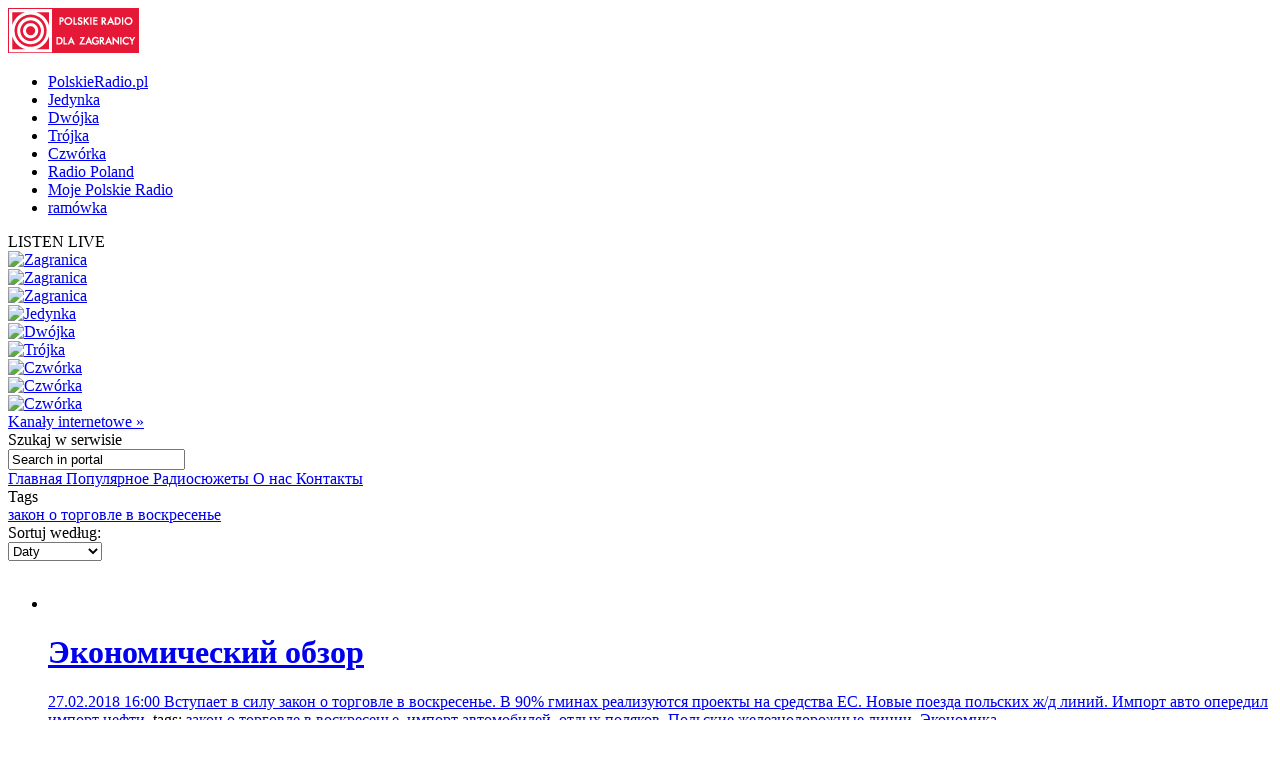

--- FILE ---
content_type: text/html; charset=utf-8
request_url: http://archiwum.radiopolsha.pl/6/42/Tematy/144535
body_size: 11722
content:


<!doctype html>

<!--[if lt IE 7 ]> <html xmlns="http://www.w3.org/1999/xhtml" class="ie ie6 no-js" dir="ltr" xmlns:fb="https://www.facebook.com/2008/fbml"> <![endif]-->
<!--[if IE 7 ]>    <html xmlns="http://www.w3.org/1999/xhtml" class="ie ie7 no-js" dir="ltr" xmlns:fb="https://www.facebook.com/2008/fbml"> <![endif]-->
<!--[if IE 8 ]>    <html xmlns="http://www.w3.org/1999/xhtml" class="ie ie8 no-js" dir="ltr" xmlns:fb="https://www.facebook.com/2008/fbml"> <![endif]-->
<!--[if IE 9 ]>    <html xmlns="http://www.w3.org/1999/xhtml" class="ie ie9 no-js" dir="ltr" xmlns:fb="https://www.facebook.com/2008/fbml"> <![endif]-->
<!--[if gt IE 9]><!--><html xmlns="http://www.w3.org/1999/xhtml" class="no-js" xmlns:fb="https://www.facebook.com/2008/fbml"><!--<![endif]-->

	<head id="Head1"><meta charset="utf-8" /><meta http-equiv="X-UA-Compatible" content="IE=edge,chrome=1" /><title>
	Polskie Radio dla Zagranicy
</title>
	<meta http-equiv="Content-type" content="text/html; charset=utf-8" />



	<link href="http://external.polskieradio.pl/style/polskieradio.min.css?v=1.0.5638.16313" rel="stylesheet" type="text/css" media="screen" />
	<link href="http://external.polskieradio.pl/style/print.min.css?v=1.0.5638.16313" rel="stylesheet" type="text/css" media="print" />

<link type="text/css" href="http://external.polskieradio.pl/App_Themes/External_RU/_style/default.min.css?v=1.0.5620.23899" rel="stylesheet" media="All" />





	<script type="text/javascript" src="http://ajax.googleapis.com/ajax/libs/jquery/1.7/jquery.min.js"></script>
	<script type="text/javascript" src="http://ajax.googleapis.com/ajax/libs/jqueryui/1.10.4/jquery-ui.min.js"></script>

    
	<script type="text/javascript" src="/scripts/swfobject.js"></script>
	<script type="text/javascript" src="/scripts/jwplayer.js"></script>
	<script type="text/javascript" src="/scripts/jquery.blockUI.js"></script>
	<script type="text/javascript">
		
		var config = {
			debug: true,
			ova: false,
			cookiePlayer: 'PR_PLAYER',
			cookieSong: 'PR_PLAYER_TMP',
			fileserver: 'http://external.polskieradio.pl/'
		};
		
	</script>

	<script type="text/javascript" src="http://external.polskieradio.pl/scripts/v1109/polskieradio.min.js?v=1.0.5638.16313"></script>
	<script type="text/javascript" src="http://external.polskieradio.pl/scripts/polskieradio.min.js?v=1.0.5638.16313"></script>
	



	

	<meta name="robots" content="index, follow" />
	
	

	<!-- (C)2000-2012 Gemius SA - gemiusTraffic / ver 11.1 / Redakcja rosyjska --> 
	<script type="text/javascript">
	<!--    //--><![CDATA[//><!--
		var gemius_identifier = new String('Bx1FZKLEobL0_XbuoX012PTZT.PpVZBPv6vZF0T423n.y7');
		//--><!]]>
	</script>
	<script type="text/javascript" src="http://www.polskieradio.pl/_script/gemius/gemius.js"></script> 


	

	<script type="text/javascript">
	    sas_tmstp = Math.round(Math.random() * 10000000000);
	    sas_pageid = '32104/248671'; 	// Page : polskieradio_new/thenews
	    var sas_formatids = '6635,6642,6630,6631';
	    sas_target = ''; 		// Targeting
	    document.write('<scr' + 'ipt  src="http://diff3.smartadserver.com/call2/pubjall/' + sas_pageid + '/' + sas_formatids + '/' + sas_tmstp + '/' + escape(sas_target) + '?"></scr' + 'ipt>');
</script>

</head>
	
	
	<body id="ContentPlaceHolder1_bodyCtrl">
		<form method="post" action="./144535" onsubmit="javascript:return WebForm_OnSubmit();" id="mainForm">
<div class="aspNetHidden">
<input type="hidden" name="__EVENTTARGET" id="__EVENTTARGET" value="" />
<input type="hidden" name="__EVENTARGUMENT" id="__EVENTARGUMENT" value="" />
<input type="hidden" name="__LASTFOCUS" id="__LASTFOCUS" value="" />
<input type="hidden" name="__VIEWSTATE" id="__VIEWSTATE" value="fseGz7JwpwbL1ChY5LMcxaBxtp0Q/f8FLtydNGqpOckt7tyVEmhYSqBnNQK9gd2TnCZEfg6SWTPQ521RAiw9WQc3XRhUG2yAl5oCd5JFRC/XtP2UEbnKlSB+yQqNHVEy6RQmYVDfyXZuu3/eXlqbqbptBnIljZRwdk5ngacQncrSVhYe/I3VImBoD0M0ehsjNC7Ymmj9WhVWI6zwFw6sHQgI4heeDiNTjegbSOORwtVVvs28eX6c9xZ4mdo40tv+REXWCVUiJH/ZMbNVj4OfpPCoCJLDBIB3vtvevHaJZG3FxVeX7U1rRnOjkEA1f4xCzPNP+/6hDJtY9zLVgtc8eyFC6cwxjkdzvrjBH2CB76hwgsg9gNvgHJQDel9Iz8JiAlamGwzOK0Do475sjomLZ0V1vbzJmLp2tmkE37+37SbaGxPY0x3G6ZPj2ThAxzz4EteNjNKPbzhjIMTiesrRuIbRlWGxMzhJYDXNVy1vtJI5U65dzoaMT0BUJ/RmboZ453S6LX5wuKeHbMddJjXp1NkcAlbgl9bnF44TvQyyKwQ0NQW9ro7MPo/PNsAiMqlNymUtgzmzHMDV4VbjzHt+3WjKsObck2KUcrpqgfdKwuhhW9y3Ou/qcs7XK4gOjK1PuXkx65eofK2ETwhETL7Zmy4HlNTRYpSN8IQUnkg2pYdphcW/863tRg09XXVB7VPNlQ/2Yp06ETesY/mmRdJdoRJApuYPR446Sm8mzVagDKJmbSSwPKaJtdQyjOSnBNMtjMbjFtguS1igPrDaXKdhyupihy8opMGczkwNiyf1hGAUnX53fL2qRl6PkC1VGBUJzgArhaYFFr/aCLN2oGcOrg==" />
</div>

<script type="text/javascript">
//<![CDATA[
var theForm = document.forms['mainForm'];
if (!theForm) {
    theForm = document.mainForm;
}
function __doPostBack(eventTarget, eventArgument) {
    if (!theForm.onsubmit || (theForm.onsubmit() != false)) {
        theForm.__EVENTTARGET.value = eventTarget;
        theForm.__EVENTARGUMENT.value = eventArgument;
        theForm.submit();
    }
}
//]]>
</script>


<script src="/WebResource.axd?d=cnQA5msLDUWKIM0W4yBEV5iOkr57skDZ8JAA-odiPrGNqd9wqjH2Eo9L_OdhYkFWFvw8BY9ZAk9XqWfyzQD_2OyIv2ijcetfqVfCERgt0481&amp;t=638286137964787378" type="text/javascript"></script>


<script src="/ScriptResource.axd?d=q279HzRf1XNbKaVEvKUeRmHYUuHfEP9w19N9WAJ5K1ILBdtpgYU6dWgX2p22JdWAOYWBHwxlHD90QzIOEtlcmHycBCrerxXSqufItkckdFQGOOe5D1kWVVhhJOEzL4CIrcZOljoTnEK_GXncletl7l_TCih9n4iDmPu3-r7aMTQ1&amp;t=ffffffffe8f46b29" type="text/javascript"></script>
<script src="/ScriptResource.axd?d=azEO0uEOj_pwVP6pqun0PrYuDp7GApmOz5TcZX73uZGJvksYZjoROxY2beezpbXfnCnrKdxFXYPBkBfWxNneYhiMm8xhH6USakIBf3QHe8zRGyr9qFr2Ji5i9x8VFDqV_Rj8sQlvmewp-jVeYl36NXjqPysd1Etn7Ox7kRteRn01&amp;t=13798092" type="text/javascript"></script>
<script src="/ScriptResource.axd?d=rm5NhmYezSd5pJvv5oFK7bi43S7CFAvlmEkcYLvZfHyNqtpFpns_Hk0MjiS1EpvLCMq4AmCaKBvIIAQMY-KObOsfeTID_kV77rdjvzMxxd8QLtv7sFDEAa2PAyV-xSxu0igXun4opeq5PTJcIyGHIM8anflxVyyVnatSDn2Hb2yjQHTZVLgArBF96z0giCc_0&amp;t=13798092" type="text/javascript"></script>
<script src="/ScriptResource.axd?d=jgJPOF7JjemWosibts3fs9y43SX68-GqetlQ466OygEZz2JTxUNWlDXuY0ARMsBc7cKRfOkCk9OG7HFvVMt5GTk7b39efk0GRdPVZMjEljzrODxb_4BwddxVl8aCGiqTL-IdaMDwTk8W8DojRtrr6WHh4FstPiY25z735_UUszQ1&amp;t=13798092" type="text/javascript"></script>
<script type="text/javascript">
//<![CDATA[
function WebForm_OnSubmit() {
if (typeof(ValidatorOnSubmit) == "function" && ValidatorOnSubmit() == false) return false;
return true;
}
//]]>
</script>

<div class="aspNetHidden">

	<input type="hidden" name="__VIEWSTATEGENERATOR" id="__VIEWSTATEGENERATOR" value="65E7F3AF" />
	<input type="hidden" name="__VIEWSTATEENCRYPTED" id="__VIEWSTATEENCRYPTED" value="" />
</div>
			<input name="ctl00$ctl00$ctl00$ContentPlaceHolder1$__vsKey" type="hidden" id="ContentPlaceHolder1___vsKey" value="03111d47-5e0c-4023-b275-5ddd09733965" />
			
			<script type="text/javascript">
//<![CDATA[
Sys.WebForms.PageRequestManager._initialize('ctl00$ctl00$ctl00$ContentPlaceHolder1$ScriptManager1', 'mainForm', ['tctl00$ctl00$ctl00$ContentPlaceHolder1$TimerUP','ContentPlaceHolder1_TimerUP'], [], [], 90, 'ctl00$ctl00$ctl00');
//]]>
</script>

			<div id="ContentPlaceHolder1_TimerUP">
	
					<span id="ContentPlaceHolder1_ProgramNotificationsTimer" style="visibility:hidden;display:none;"></span>
				
</div>
		
			<img id="logoPrint" src="/style/_img/logoPRprint.gif" width="131" height="45" alt="Logo Polskiego Radia" />
			
			<div id="cAdv">
				<div id="ContentPlaceHolder1_advertise_advertise" class="box adv hide ph_750x200_reklama">
<div id="ph_750x200_reklama" class="reklama" style="display:none;">REKLAMA</div>
    

    

    

    
        <script type="text/javascript">
            if (typeof sas_manager != 'undefined') {
                sas_manager.render(6630); // Format : Billboard 750x200
                if (sas_manager.exists(6630)) {
                    showAdLabel("ph_750x200_reklama");
                }
            }
        </script>
        <noscript>
            <a href="http://diff3.smartadserver.com/call/pubjumpi/32104/248671/6630/S/[timestamp]/?" target="_blank">
            <img src="http://diff3.smartadserver.com/call/pubi/32104/248671/6630/S/[timestamp]/?" border="0" alt="" /></a>
        </noscript>
    

</div>
			</div>

	   
			
	
		
	<div id="body-wrap" class="clearfix">
		

	<div id="bg-header">
		<div id="bg-menu">
			<div id="bg-menu-border1"></div>
			<div id="bg-menu-border2"></div>
		</div>
	</div>

	<div id="header-wrap" class="clearfix">
		<div id="top-aside">
			<ul id="radio-stations">
				<li id="li-pr">
					<a title="Polskie Radio" href="http://www.polskieradio.pl/">PolskieRadio.pl</a>
				</li>
				<li id="li-jedynka">
					<a title="Jedynka" href="http://www.polskieradio.pl/7,Jedynka">Jedynka</a>
				</li>
				<li id="li-dwojka">
					<a title="Dwójka" href="http://www.polskieradio.pl/8,Dwojka">Dwójka</a>
				</li>
				<li id="li-trojka">
					<a title="Trójka" href="http://www.polskieradio.pl/9,Trojka">Trójka</a>
				</li>
				<li id="li-czworka">
					<a title="Czwórka" href="http://www.polskieradio.pl/10,Czworka">Czwórka</a>
				</li>
				<li id="li-external">
					<a title="Radio Poland" href="http://www.thenews.pl/">Radio Poland</a>
				</li>
				<li id="li-mojepr">
					<a title="Moje Polskie Radio" href="http://moje.polskieradio.pl">Moje Polskie Radio</a>
				</li>
				<li id="li-ramowka">
					<a title="Ramówka" href="http://www.polskieradio.pl/Portal/Schedule/Schedule.aspx">ramówka</a>
				</li>
			</ul>
		</div>
		<header id="header-main">
			
            <div id="Logo">
				<a href="/" title="Polskie Radio Dla Zagranicy" style='background: url(/style/_img/logo/radiopolsha_ru_154x50.png) no-repeat;'></a>
                <span class="zaloba-tape"></span>
                
			</div>
		
			

			<div class="listenCont">
				<div id="listen" class="header-box">
						<span class="choose-station">
							<span id="chStation" onclick="window.open('/Player?id=-16','_blank','width=822,height=700,location=0,menubar=0,resizable=0,scrollbars=0,status=0,toolbar=0,titlebar=0',true);" >LISTEN LIVE</span>
							<span id="chStations"></span>
						</span>
						<div id="programs-wrap">
							<div class="brdr"></div>

                            <div class="oneStation">
								<a href="javascript:void(null);" onclick="window.open('/Player?id=-5','_blank','width=822,height=700,location=0,menubar=0,resizable=0,scrollbars=0,status=0,toolbar=0,titlebar=0',true);">
									<img width="80" height="80" src="http://moje.polskieradio.pl/_img/kanaly/pr5_80.jpg" alt="Zagranica">
								</a>
							</div>
                            <div class="oneStation">
								<a href="javascript:void(null);" onclick="window.open('/Player?id=-16','_blank','width=822,height=700,location=0,menubar=0,resizable=0,scrollbars=0,status=0,toolbar=0,titlebar=0',true);">
									<img width="80" height="80" src="http://moje.polskieradio.pl/_img/kanaly/radio_poland_east_80.jpg" alt="Zagranica">
								</a>
							</div>
                            <div class="oneStation">
								<a href="javascript:void(null);" onclick="window.open('/Player?id=-13','_blank','width=822,height=700,location=0,menubar=0,resizable=0,scrollbars=0,status=0,toolbar=0,titlebar=0',true);">
									<img width="80" height="80" src="http://moje.polskieradio.pl/_img/kanaly/radio_poland_dab_on_80.jpg" alt="Zagranica">
								</a>
							</div>

                            <div class="oneStation">
								<a href="javascript:void(null);" onclick="window.open('/Player?id=-1','_blank','width=822,height=700,location=0,menubar=0,resizable=0,scrollbars=0,status=0,toolbar=0,titlebar=0',true);">
									<img width="80" height="80" src="http://moje.polskieradio.pl/_img/kanaly/pr1_80.jpg" alt="Jedynka">
								</a>
							</div>
                            <div class="oneStation">
								<a href="javascript:void(null);" onclick="window.open('/Player?id=-2','_blank','width=822,height=700,location=0,menubar=0,resizable=0,scrollbars=0,status=0,toolbar=0,titlebar=0',true);">
									<img width="80" height="80" src="http://moje.polskieradio.pl/_img/kanaly/pr2_80.jpg" alt="Dwójka">
								</a>
							</div>
                            <div class="oneStation">
								<a href="javascript:void(null);" onclick="window.open('/Player?id=-3','_blank','width=822,height=700,location=0,menubar=0,resizable=0,scrollbars=0,status=0,toolbar=0,titlebar=0',true);">
									<img width="80" height="80" src="http://moje.polskieradio.pl/_img/kanaly/pr3_80.jpg" alt="Trójka">
								</a>
							</div>

                            <div class="oneStation">
								<a href="javascript:void(null);" onclick="window.open('/Player?id=-4','_blank','width=822,height=700,location=0,menubar=0,resizable=0,scrollbars=0,status=0,toolbar=0,titlebar=0',true);">
									<img width="80" height="80" src="http://moje.polskieradio.pl/_img/kanaly/pr4_80.jpg" alt="Czwórka">
								</a>
							</div>
                            <div class="oneStation">
								<a href="javascript:void(null);" onclick="window.open('/Player?id=41','_blank','width=822,height=700,location=0,menubar=0,resizable=0,scrollbars=0,status=0,toolbar=0,titlebar=0',true);">
									<img width="80" height="80" src="http://moje.polskieradio.pl/_img/kanaly/41_80.jpg" alt="Czwórka">
								</a>
							</div>
                            <div class="oneStation">
								<a href="javascript:void(null);" onclick="window.open('/Player?id=-12','_blank','width=822,height=700,location=0,menubar=0,resizable=0,scrollbars=0,status=0,toolbar=0,titlebar=0',true);">
									<img width="80" height="80" src="http://moje.polskieradio.pl/_img/kanaly/136_80.jpg" alt="Czwórka">
								</a>
							</div>

							<a title="Wszystkie Kanały internetowe" class="choose" onclick="OpenFullPlayer();" href="javascript:void(null);">Kanały internetowe »</a>
						</div>
					</div>
			</div>

			
<div id="quick-search">
    <span>
        <span>Szukaj</span> w serwisie
    </span>
    <div id="wrap-inputs">
        <input name="ctl00$ctl00$ctl00$ContentPlaceHolder1$ContentPlaceHolder1$cHead$pr_searchBox$s_txtbox_search" type="text" value="Search in portal" maxlength="100" id="ContentPlaceHolder1_ContentPlaceHolder1_cHead_pr_searchBox_s_txtbox_search" class="ui-searchBox-text" />
        <span title="" class="ico iExcla " onmouseover="showTooltip(&#39;ContentPlaceHolder1_ContentPlaceHolder1_cHead_pr_searchBox_v_req_search&#39;);" onmouseout="hideTooltip(&#39;ContentPlaceHolder1_ContentPlaceHolder1_cHead_pr_searchBox_v_req_search&#39;);" id="ContentPlaceHolder1_ContentPlaceHolder1_cHead_pr_searchBox_v_req_search" style="display:none;"></span>
    </div>

    <a id="ContentPlaceHolder1_ContentPlaceHolder1_cHead_pr_searchBox_s_lnkbtn_search" title="Search" href="javascript:WebForm_DoPostBackWithOptions(new WebForm_PostBackOptions(&quot;ctl00$ctl00$ctl00$ContentPlaceHolder1$ContentPlaceHolder1$cHead$pr_searchBox$s_lnkbtn_search&quot;, &quot;&quot;, true, &quot;grSearch&quot;, &quot;&quot;, false, true))"></a>
</div>

<script type="text/javascript">
    $(document).ready(function() {
        $('#ContentPlaceHolder1_ContentPlaceHolder1_cHead_pr_searchBox_s_txtbox_search').keyup(function(e) {
            if (e.keyCode == 13 && $('#ContentPlaceHolder1_ContentPlaceHolder1_cHead_pr_searchBox_s_txtbox_search').val()) {
                __doPostBack('s_lnkbtn_search');
            }
        });
    });
</script>



			<div id="bNavM">
				

<script type="text/javascript" language="javascript">
    $(document).ready(function() {
//        jQuery(".dMenu").mouseenter(
//            function(){
//                jQuery(this).find("a:eq(0)").addClass("active-mouse");
//            }
//        );

//        jQuery(".dMenu").mouseleave(
//            function(){
//                jQuery(this).find("a:eq(0)").removeClass("active-mouse");
//            }
//        );
        // dodaje klase "last" do ostatniego elementu listy
//        jQuery(".subMenu").each(function(){
//            $(this).find(".menuLink").last().addClass("last");
//        });

        // dodaje klase "first" do ostatniego elementu listy
        jQuery(".subMenu").each(function(){
            $(this).find("li").first().addClass("first");
        });

        // delete subMenu>ul if hasn't li
        jQuery(".subMenu").each(function(){
            if($(this).find("li").size() == '0') {
                $(this).remove();
            }
        });
    });
</script>

<div class="leftMenu">
    <span class="leftMenuBonus01 dNoneForSpecialWebs"></span>

    <div id="mainMenu">
        
                <div class="dMenu CategoryLinks" onmouseover="ShowMenu('Section_1');" onmouseout="HideMenu('Section_1');" style="display:inline;">
                    <a class='home' id='1' href='/6/' >
                        Главная
                    </a>

                    <div id='Section_1' class="subMenu" style="display:none;">
                        <ul>
                            
                                    <li>
                                        <span class="break">&#160;|&#160;</span>
                                        <a href='/6/138,Экономика'  >
                                            Экономика
                                        </a>
                                    </li>
                                
                                    <li>
                                        <span class="break">&#160;|&#160;</span>
                                        <a href='/6/139,Культура'  >
                                            Культура
                                        </a>
                                    </li>
                                
                                    <li>
                                        <span class="break">&#160;|&#160;</span>
                                        <a href='/6/140,Политика'  >
                                            Политика
                                        </a>
                                    </li>
                                
                                    <li>
                                        <span class="break">&#160;|&#160;</span>
                                        <a href='/6/172,Обзор-печати'  >
                                            Обзор печати
                                        </a>
                                    </li>
                                
                                    <li>
                                        <span class="break">&#160;|&#160;</span>
                                        <a href='/6/174,Общество'  >
                                            Общество
                                        </a>
                                    </li>
                                
                        </ul>
                    </div>
                </div>
            
                <div class="dMenu CategoryLinks" onmouseover="ShowMenu('Section_2');" onmouseout="HideMenu('Section_2');" style="display:inline;">
                    <a class='' id='2' href='/6/142,Популярное' >
                        Популярное
                    </a>

                    <div id='Section_2' class="subMenu" style="display:none;">
                        <ul>
                            
                        </ul>
                    </div>
                </div>
            
                <div class="dMenu CategoryLinks" onmouseover="ShowMenu('Section_3');" onmouseout="HideMenu('Section_3');" style="display:inline;">
                    <a class='' id='3' href='/6/249,Радиосюжеты' >
                        Радиосюжеты
                    </a>

                    <div id='Section_3' class="subMenu" style="display:none;">
                        <ul>
                            
                        </ul>
                    </div>
                </div>
            
                <div class="dMenu CategoryLinks" onmouseover="ShowMenu('Section_4');" onmouseout="HideMenu('Section_4');" style="display:inline;">
                    <a class='' id='4' href='/6/40/Artykul/64419,О-нас' >
                        О нас
                    </a>

                    <div id='Section_4' class="subMenu" style="display:none;">
                        <ul>
                            
                        </ul>
                    </div>
                </div>
            
                <div class="dMenu CategoryLinks" onmouseover="ShowMenu('Section_5');" onmouseout="HideMenu('Section_5');" style="display:inline;">
                    <a class='' id='5' href='/6/144,Контакты' >
                        Контакты
                    </a>

                    <div id='Section_5' class="subMenu" style="display:none;">
                        <ul>
                            
                        </ul>
                    </div>
                </div>
            
    </div>
</div>
			</div>

		</header>
	</div>

			<div id="cC">
				<div id="cColumns">
					<div id="colFirst-wide">
						
<div class="box">
    <div class="mTitle">
        <span InstanceID="389" class="droppable">Tags</span>
    </div>
    <div class="chosenDeps">
        
                <a id="ContentPlaceHolder1_ContentPlaceHolder1_FirstColumn_A_ctl00_rptrSubjects_btnRemoveSubject_0" class="sbtA" href="javascript:__doPostBack(&#39;ctl00$ctl00$ctl00$ContentPlaceHolder1$ContentPlaceHolder1$FirstColumn_A$ctl00$rptrSubjects$ctl00$btnRemoveSubject&#39;,&#39;&#39;)">закон о торговле в воскресенье</a>
            
    </div>
</div>
<div class="box bZi100 ArticleFilter">
  

    <div class="bitR">
        <span class="title">Sortuj według:</span>
        <div class="bSelBg">
                <select name="ctl00$ctl00$ctl00$ContentPlaceHolder1$ContentPlaceHolder1$FirstColumn_A$ctl01$SortDDL" onchange="javascript:setTimeout(&#39;__doPostBack(\&#39;ctl00$ctl00$ctl00$ContentPlaceHolder1$ContentPlaceHolder1$FirstColumn_A$ctl01$SortDDL\&#39;,\&#39;\&#39;)&#39;, 0)" id="ContentPlaceHolder1_ContentPlaceHolder1_FirstColumn_A_ctl01_SortDDL" class="iptSelectbox" InstanceID="388" class="droppable">
	<option selected="selected" value="Daty">Daty</option>
	<option value="Popularność">Popularność</option>

</select>
        </div>
    </div>
</div>
<div id="ContentPlaceHolder1_ContentPlaceHolder1_FirstColumn_A_ctl02_s_panel_list" class="box bgColor noBinside documentsList_387 " InstanceID="387" class="droppable">
	
    <div id="ContentPlaceHolder1_ContentPlaceHolder1_FirstColumn_A_ctl02_s_panel_listName">
		
        <div class="mTitle">
            
            <span>&nbsp;</span>
        </div>
    
	</div>         
        <div id='s_panel_tabs_387' >
        
        
                <div id='s_panel_allContent_387_122'>
                    
                    <div id='s_panel_content_387_122'>
                        

<ul class="article">
    
            <li >
                <a class="aImg " title='Экономический обзор' href='/6/249/Artykul/351448'>
                    <img width="191" height="113" src='http://external.polskieradio.pl/files/4bbc79e5-28f6-453b-be01-3e54fbb93154.file?format=191x113' alt='' />
                </a>

                <span class="boxText">
                    <span class="bIcons">
                                                 
                        <a href="javascript:void(null);" id="ctl00_rptrArticles_PlaySound2_0_A1_0" class="ico iSpeaker" title="LISTEN LIVE" onclick="javascript:playFile(&#39;242508&#39;,&#39;91a72048-7c42-4486-a1bb-2ea6c8a76d45&#39;,&#39;Gospodarka 27.02.mp3&#39;,&#39;437&#39;,&#39;/6/249/Artykul/351448&#39;,&#39;0&#39;);"></a>

                        
    <a class="ico iPlus" title="add to favourites" href="javascript:void(null);" onclick="javascript:playFile('242508','91a72048-7c42-4486-a1bb-2ea6c8a76d45','','437','/6/249/Artykul/351448','1');"></a>

                    </span>

                    <span class="bTitle">
                        <a title='Экономический обзор' href='/6/249/Artykul/351448'>
                            <h1>
                                Экономический обзор
                            </h1>
                        </a>
                    </span>
                    
                    <span class="bDate">
                        <a title='Экономический обзор' href='/6/249/Artykul/351448'>
                            27.02.2018 16:00
                        </a>
                    </span>

                    <span class="bDesc">
                        <a title='Экономический обзор' href='/6/249/Artykul/351448'>
                            Вступает в силу закон о торговле в воскресенье. В 90% гминах реализуются проекты на средства ЕС. Новые поезда польских ж/д линий. Импорт авто опередил импорт нефти.
                        </a>
                    </span>
                    
                </span>

                <span class="bTags">
                    <span class="disBloNon tagTitle">tags: </span><a title='закон о торговле в воскресенье' href='/6/42/Tematy/144535'>закон о торговле в воскресенье</a><span id="ctl00_rptrArticles_Repeater1_0_Span1_1" class="disBloNon">, </span><a title='импорт автомобилей' href='/6/42/Tematy/144536'>импорт автомобилей</a><span id="ctl00_rptrArticles_Repeater1_0_Span1_2" class="disBloNon">, </span><a title='отдых поляков' href='/6/42/Tematy/137933'>отдых поляков</a><span id="ctl00_rptrArticles_Repeater1_0_Span1_3" class="disBloNon">, </span><a title='Польские железнодорожные линии' href='/6/42/Tematy/136266'>Польские железнодорожные линии</a><span id="ctl00_rptrArticles_Repeater1_0_Span1_4" class="disBloNon">, </span><a title='Экономика' href='/6/42/Tematy/101515'>Экономика</a>
                </span>
            </li>
        
            <li class="last">
                <a class="aImg " title='1 марта вступает в силу закон об ограничении торговли в воскресенье' href='/6/138/Artykul/351454'>
                    <img width="191" height="113" src='http://external.polskieradio.pl/files/453632b8-926b-4cc5-96fa-280ce9c969ab.file?format=191x113' alt='' />
                </a>

                <span class="boxText">
                    <span class="bIcons">
                                                 
                        
                        
                    </span>

                    <span class="bTitle">
                        <a title='1 марта вступает в силу закон об ограничении торговли в воскресенье' href='/6/138/Artykul/351454'>
                            <h1>
                                1 марта вступает в силу закон об ограничении торговли в воскресенье
                            </h1>
                        </a>
                    </span>
                    
                    <span class="bDate">
                        <a title='1 марта вступает в силу закон об ограничении торговли в воскресенье' href='/6/138/Artykul/351454'>
                            27.02.2018 15:33
                        </a>
                    </span>

                    <span class="bDesc">
                        <a title='1 марта вступает в силу закон об ограничении торговли в воскресенье' href='/6/138/Artykul/351454'>
                            Президент Дуда: Хорошо, что это вводится равномерно и спокойно, посредством постепенного перехода. 
                        </a>
                    </span>
                    
                </span>

                <span class="bTags">
                    <span class="disBloNon tagTitle">tags: </span><a title='закон о торговле в воскресенье' href='/6/42/Tematy/144535'>закон о торговле в воскресенье</a>
                </span>
            </li>
        
</ul>
                    </div>
                    <div id='s_panel_pager_387_122'>
                        
                    </div>
                </div>
            
            
    
    </div>   

</div>



						<div class="cB5">
							<div class="b5ColLeft">
								
							</div>
							<div class="b5ColRight fl">
								
							</div>
						</div>

						

						<div class="cB5">
							<div class="b5ColLeft">
								
							</div>
							<div class="b5ColRight fl">
								
							</div>
						</div>

						
					</div>

					<div id="colSecond-wide">
						<div class="box bFB"><iframe src="http://www.facebook.com/plugins/likebox.php?id=248699505191994&amp;width=237&amp;connections=8&amp;stream=false&amp;header=false&amp;height=295" scrolling="no" frameborder="0" style="border:none; overflow:hidden; width:237px; height:295px;" allowTransparency="true"></iframe></div>
					</div>
				</div>
			</div>

		




<div id="bTailTop">
    <div id="bbTailTop">
        <ul>
            <li>
                <span>
                    <a class="img howToListen" href="/6/40/Artykul/85173" title="КАК НАС СЛУШАТЬ"></a>
                    <a href="/6/40/Artykul/85173" title="КАК НАС СЛУШАТЬ">Как нас слушать</a>
                </span>
            </li>
            <li>
                <span>
                    <a class="img podcast" href="/podcast" title="Podcast"></a>
                    <a href="http://www.radioporusski.pl/podcast" title="Podcast">Подкасты</a>
                </span>
            </li>
<!--
            <li>
                <span>
                    <a class="img schedules" href="/Portal/Schedule/Schedule.aspx" title="Schedules"></a>
                    <a href="/Portal/Schedule/Schedule.aspx" title="Schedules">Сетка вещания</a>
                </span>
            </li>
-->
            <li>
                <span>
                    <a class="img rss" href="/rss" title="RSS"></a>
                    <a href="http://www.radioporusski.pl/rss" title="RSS">RSS</a>
                </span>
            </li>
            <li>
                <span>
                    <a class="img facebook" href="http://www.facebook.com/pages/Русская-Служба-Польского-Радио/248699505191994" title="Facebook"></a>
                    <a href="http://www.facebook.com/pages/Русская-Служба-Польского-Радио/248699505191994" title="Facebook">Facebook</a>
                </span>
            </li>
            <li>
                <span>
                    <a class="img contactUs" href="/6/144,Контакты" title="Контакты"></a>
                    <a href="/6/144,Контакты" title="Контакты">Контакты</a>
                </span>
            </li>
        </ul>
    </div>
</div>
    <div id="bTail">
    <div id="bTL">
        Copyright © Polskie Radio S.A 
        <span class="links">
            <a href="/6/40/Artykul/64419,О-нас" title="О нас">О нас</a>
            <a href="/6/144,Контакты" title="Контакты">Контакты</a>
        </span>
    </div>
</div>



	</div>

<script>
    (function (i, s, o, g, r, a, m) {
        i['GoogleAnalyticsObject'] = r; i[r] = i[r] || function () {
            (i[r].q = i[r].q || []).push(arguments)
        }, i[r].l = 1 * new Date(); a = s.createElement(o),
        m = s.getElementsByTagName(o)[0]; a.async = 1; a.src = g; m.parentNode.insertBefore(a, m)
    })(window, document, 'script', '//www.google-analytics.com/analytics.js', 'ga');

    ga('create', 'UA-464348-24', 'auto');
    ga('send', 'pageview');
</script>

	  
		
<script type="text/javascript">
//<![CDATA[
var dictionary =  new Array({key:'Adres_nadawcy', value:'Sender address'},{key:'Dodaj_nowy_komentarz', value:'Add new comment'},{key:'Na_pewno_usunąć_dźwięk_z_playlisty', value:'Do you realy want to remove song from playlist?'},{key:'Na_pewno_usunąć_playlistę', value:'Do you realy want to remove playlist?'},{key:'nie_podano', value:'not given'},{key:'Nie_udało_się_wysłać_wiadomości', value:'Failed to send message'},{key:'Podpis', value:'Signature'},{key:'Pola_login_oraz_hasło_muszą_być_wypełnione', value:'Login and password can not be empty'},{key:'Poleć', value:'Share'},{key:'Przejdź_do_artykułu', value:'go to article'},{key:'Schowaj', value:'Hide'},{key:'Szukaj_w_serwisie', value:'Search in portal'},{key:'Wiadomość_została_wysłana', value:'This message has been sent'},{key:'Wiadomość_z_formularza_kontaktowego', value:'Message from the contact form'},{key:'Wysyłanie', value:'Sending'},{key:'Wyślij_wiadomość', value:'Submit'},{key:'Zaloguj_lub_zarejestruj_się_aby_dodawać_więcej_dźwięków_do_playlisty', value:'Log in or register to add more sounds to playlist.'},{key:'Drukuj', value:'Print'});
var Page_Validators =  new Array(document.getElementById("ContentPlaceHolder1_ContentPlaceHolder1_cHead_pr_searchBox_v_req_search"));
//]]>
</script>

<script type="text/javascript">
//<![CDATA[
var ContentPlaceHolder1_ContentPlaceHolder1_cHead_pr_searchBox_v_req_search = document.all ? document.all["ContentPlaceHolder1_ContentPlaceHolder1_cHead_pr_searchBox_v_req_search"] : document.getElementById("ContentPlaceHolder1_ContentPlaceHolder1_cHead_pr_searchBox_v_req_search");
ContentPlaceHolder1_ContentPlaceHolder1_cHead_pr_searchBox_v_req_search.controltovalidate = "ContentPlaceHolder1_ContentPlaceHolder1_cHead_pr_searchBox_s_txtbox_search";
ContentPlaceHolder1_ContentPlaceHolder1_cHead_pr_searchBox_v_req_search.display = "None";
ContentPlaceHolder1_ContentPlaceHolder1_cHead_pr_searchBox_v_req_search.validationGroup = "grSearch";
ContentPlaceHolder1_ContentPlaceHolder1_cHead_pr_searchBox_v_req_search.evaluationfunction = "RequiredFieldValidatorEvaluateIsValid";
ContentPlaceHolder1_ContentPlaceHolder1_cHead_pr_searchBox_v_req_search.initialvalue = "";
//]]>
</script>


<script type="text/javascript">
//<![CDATA[

var Page_ValidationActive = false;
if (typeof(ValidatorOnLoad) == "function") {
    ValidatorOnLoad();
}

function ValidatorOnSubmit() {
    if (Page_ValidationActive) {
        return ValidatorCommonOnSubmit();
    }
    else {
        return true;
    }
}
        Sys.Application.add_init(function() {
    $create(Sys.UI._Timer, {"enabled":false,"interval":60000,"uniqueID":"ctl00$ctl00$ctl00$ContentPlaceHolder1$ProgramNotificationsTimer"}, null, null, $get("ContentPlaceHolder1_ProgramNotificationsTimer"));
});

document.getElementById('ContentPlaceHolder1_ContentPlaceHolder1_cHead_pr_searchBox_v_req_search').dispose = function() {
    Array.remove(Page_Validators, document.getElementById('ContentPlaceHolder1_ContentPlaceHolder1_cHead_pr_searchBox_v_req_search'));
}
//]]>
</script>
</form>
		
		
		
			
			<script type="text/javascript">
				if (typeof sas_manager != 'undefined') {
					sas_manager.render(6635); // Format : 1x1_x1 1x1
				}
			</script>
			<noscript>
				<a href="http://diff3.smartadserver.com/call/pubjumpi/32104/220967/6635/M/639046100316493667/?" target="_blank">
				<img src="http://diff3.smartadserver.com/call/pubi/32104/220967/6635/M/639046100316493667/?" border="0" alt="" /></a>
			</noscript>
		
		
	</body>

</html>